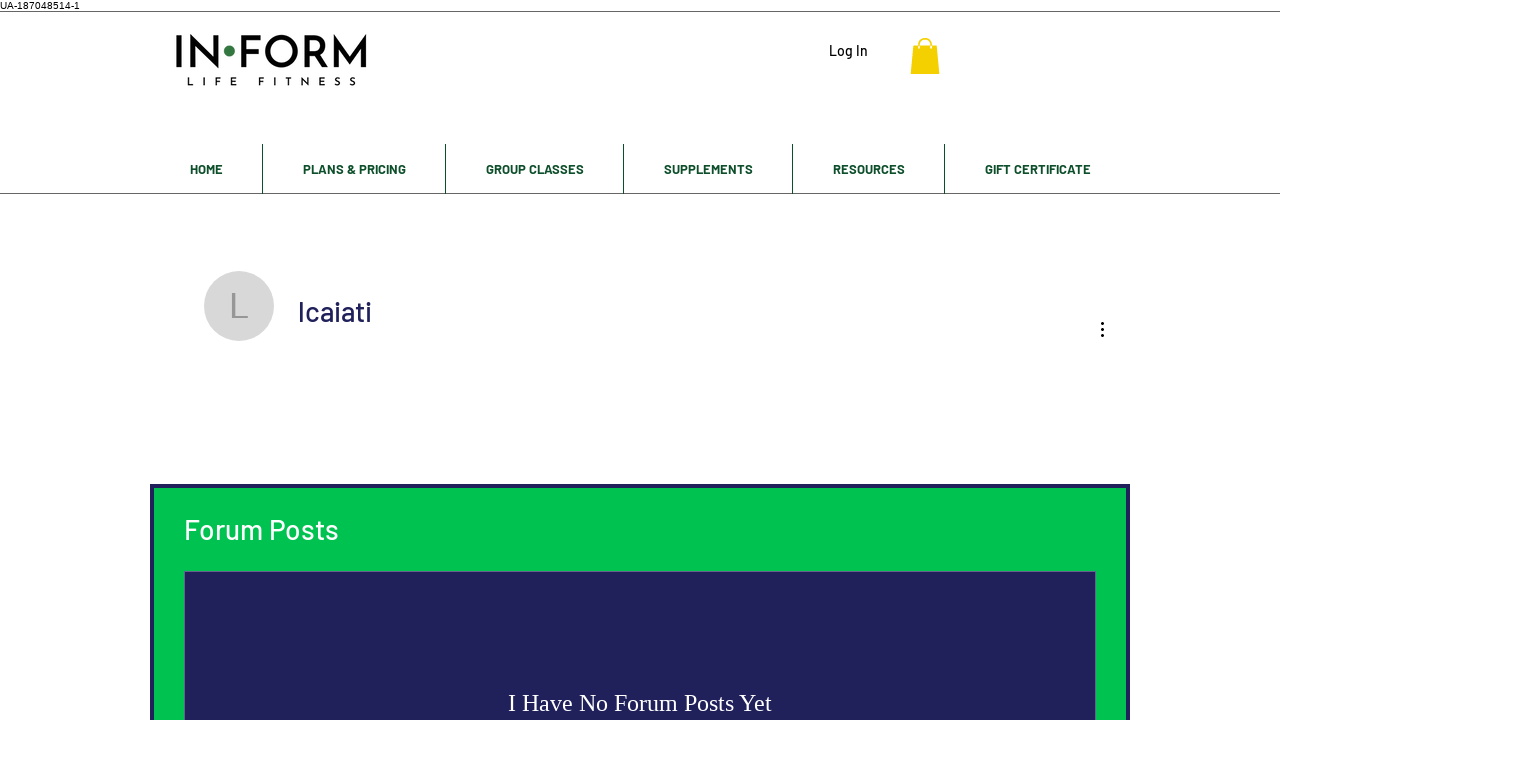

--- FILE ---
content_type: text/html; charset=utf-8
request_url: https://www.google.com/recaptcha/api2/aframe
body_size: 266
content:
<!DOCTYPE HTML><html><head><meta http-equiv="content-type" content="text/html; charset=UTF-8"></head><body><script nonce="3_oT55WJFK42IoRsb_A_eg">/** Anti-fraud and anti-abuse applications only. See google.com/recaptcha */ try{var clients={'sodar':'https://pagead2.googlesyndication.com/pagead/sodar?'};window.addEventListener("message",function(a){try{if(a.source===window.parent){var b=JSON.parse(a.data);var c=clients[b['id']];if(c){var d=document.createElement('img');d.src=c+b['params']+'&rc='+(localStorage.getItem("rc::a")?sessionStorage.getItem("rc::b"):"");window.document.body.appendChild(d);sessionStorage.setItem("rc::e",parseInt(sessionStorage.getItem("rc::e")||0)+1);localStorage.setItem("rc::h",'1769936652351');}}}catch(b){}});window.parent.postMessage("_grecaptcha_ready", "*");}catch(b){}</script></body></html>